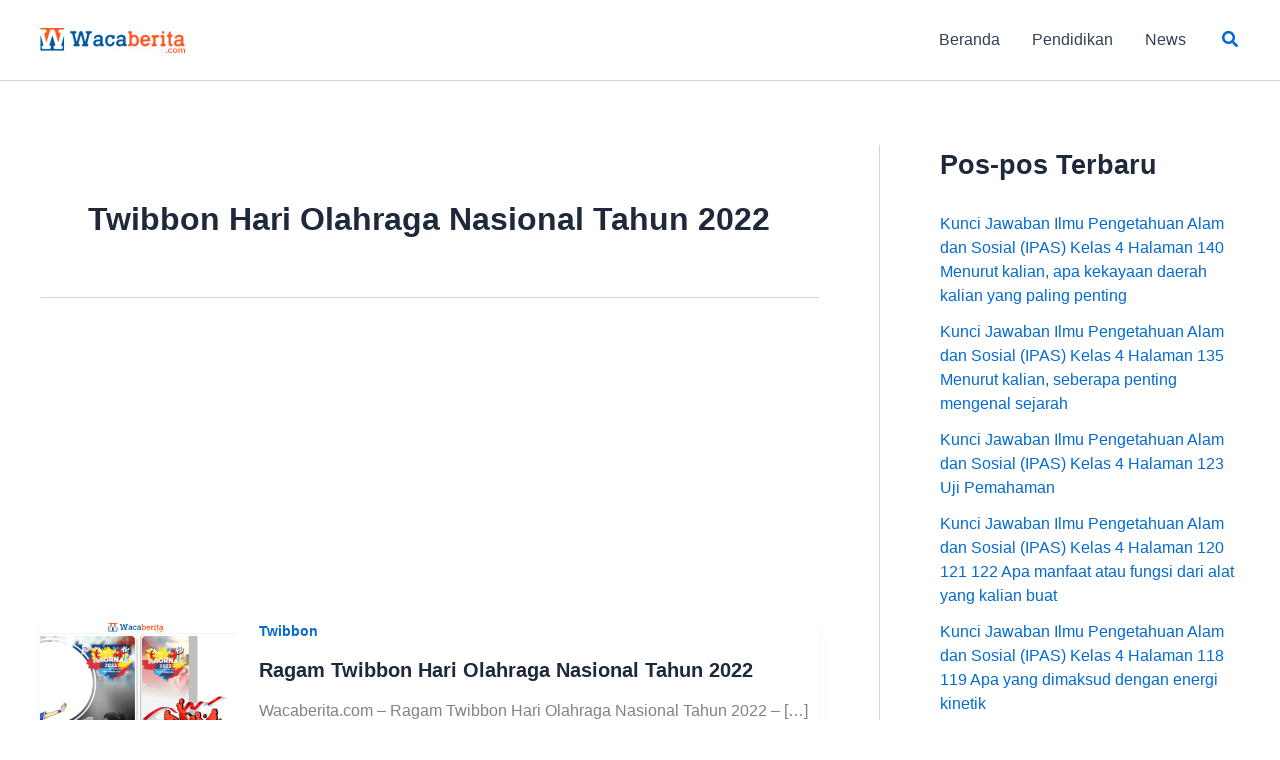

--- FILE ---
content_type: text/html; charset=utf-8
request_url: https://www.google.com/recaptcha/api2/aframe
body_size: 267
content:
<!DOCTYPE HTML><html><head><meta http-equiv="content-type" content="text/html; charset=UTF-8"></head><body><script nonce="8Z1ncEd6UX3iG8adfmW4qQ">/** Anti-fraud and anti-abuse applications only. See google.com/recaptcha */ try{var clients={'sodar':'https://pagead2.googlesyndication.com/pagead/sodar?'};window.addEventListener("message",function(a){try{if(a.source===window.parent){var b=JSON.parse(a.data);var c=clients[b['id']];if(c){var d=document.createElement('img');d.src=c+b['params']+'&rc='+(localStorage.getItem("rc::a")?sessionStorage.getItem("rc::b"):"");window.document.body.appendChild(d);sessionStorage.setItem("rc::e",parseInt(sessionStorage.getItem("rc::e")||0)+1);localStorage.setItem("rc::h",'1769266153430');}}}catch(b){}});window.parent.postMessage("_grecaptcha_ready", "*");}catch(b){}</script></body></html>